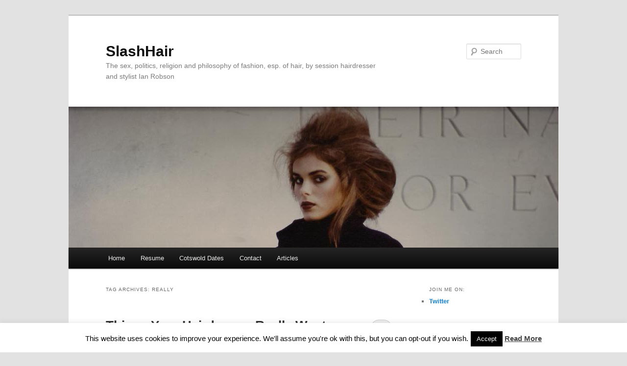

--- FILE ---
content_type: text/html; charset=UTF-8
request_url: http://www.slashhair.net/tag/really/
body_size: 14964
content:
<!DOCTYPE html>
<!--[if IE 6]>
<html id="ie6" lang="en-US">
<![endif]-->
<!--[if IE 7]>
<html id="ie7" lang="en-US">
<![endif]-->
<!--[if IE 8]>
<html id="ie8" lang="en-US">
<![endif]-->
<!--[if !(IE 6) & !(IE 7) & !(IE 8)]><!-->
<html lang="en-US">
<!--<![endif]-->
<head>
<meta charset="UTF-8" />
<meta name="viewport" content="width=device-width" />
<title>
REALLY Archives - SlashHairSlashHair	</title>
<link rel="profile" href="https://gmpg.org/xfn/11" />
<link rel="stylesheet" type="text/css" media="all" href="http://www.slashhair.net/wp-content/themes/twentyeleven/style.css?ver=20190507" />
<link rel="pingback" href="http://www.slashhair.net/xmlrpc.php">
<!--[if lt IE 9]>
<script src="http://www.slashhair.net/wp-content/themes/twentyeleven/js/html5.js?ver=3.7.0" type="text/javascript"></script>
<![endif]-->
<meta name='robots' content='index, follow, max-image-preview:large, max-snippet:-1, max-video-preview:-1' />
<link rel="dns-prefetch" href="http://static.hupso.com/share/js/share_toolbar.js"><link rel="preconnect" href="http://static.hupso.com/share/js/share_toolbar.js"><link rel="preload" href="http://static.hupso.com/share/js/share_toolbar.js"><meta property="og:image" content="http://www.slashhair.net/wp-content/uploads/2015/07/michael-pring-450x396.png"/>
	<!-- This site is optimized with the Yoast SEO plugin v21.1 - https://yoast.com/wordpress/plugins/seo/ -->
	<title>REALLY Archives - SlashHair</title>
	<link rel="canonical" href="http://www.slashhair.net/tag/really/" />
	<meta property="og:locale" content="en_US" />
	<meta property="og:type" content="article" />
	<meta property="og:title" content="REALLY Archives - SlashHair" />
	<meta property="og:url" content="http://www.slashhair.net/tag/really/" />
	<meta property="og:site_name" content="SlashHair" />
	<meta name="twitter:card" content="summary_large_image" />
	<meta name="twitter:site" content="@SlashHairNet" />
	<script type="application/ld+json" class="yoast-schema-graph">{"@context":"https://schema.org","@graph":[{"@type":"CollectionPage","@id":"http://www.slashhair.net/tag/really/","url":"http://www.slashhair.net/tag/really/","name":"REALLY Archives - SlashHair","isPartOf":{"@id":"http://www.slashhair.net/#website"},"primaryImageOfPage":{"@id":"http://www.slashhair.net/tag/really/#primaryimage"},"image":{"@id":"http://www.slashhair.net/tag/really/#primaryimage"},"thumbnailUrl":"http://www.slashhair.net/wp-content/uploads/2015/07/michael-pring.png","breadcrumb":{"@id":"http://www.slashhair.net/tag/really/#breadcrumb"},"inLanguage":"en-US"},{"@type":"ImageObject","inLanguage":"en-US","@id":"http://www.slashhair.net/tag/really/#primaryimage","url":"http://www.slashhair.net/wp-content/uploads/2015/07/michael-pring.png","contentUrl":"http://www.slashhair.net/wp-content/uploads/2015/07/michael-pring.png","width":500,"height":440,"caption":"Things Your Hairdresser Really Wants You To Know"},{"@type":"BreadcrumbList","@id":"http://www.slashhair.net/tag/really/#breadcrumb","itemListElement":[{"@type":"ListItem","position":1,"name":"Home","item":"http://www.slashhair.net/"},{"@type":"ListItem","position":2,"name":"REALLY"}]},{"@type":"WebSite","@id":"http://www.slashhair.net/#website","url":"http://www.slashhair.net/","name":"SlashHair","description":"The sex, politics, religion and philosophy of fashion, esp. of hair, by session hairdresser and stylist Ian Robson","potentialAction":[{"@type":"SearchAction","target":{"@type":"EntryPoint","urlTemplate":"http://www.slashhair.net/?s={search_term_string}"},"query-input":"required name=search_term_string"}],"inLanguage":"en-US"}]}</script>
	<!-- / Yoast SEO plugin. -->


<link rel='dns-prefetch' href='//stats.wp.com' />
<link rel='dns-prefetch' href='//v0.wordpress.com' />
<link rel="alternate" type="application/rss+xml" title="SlashHair &raquo; Feed" href="http://www.slashhair.net/feed/" />
<link rel="alternate" type="application/rss+xml" title="SlashHair &raquo; Comments Feed" href="http://www.slashhair.net/comments/feed/" />
<link rel="alternate" type="application/rss+xml" title="SlashHair &raquo; REALLY Tag Feed" href="http://www.slashhair.net/tag/really/feed/" />
<script type="text/javascript">
window._wpemojiSettings = {"baseUrl":"https:\/\/s.w.org\/images\/core\/emoji\/14.0.0\/72x72\/","ext":".png","svgUrl":"https:\/\/s.w.org\/images\/core\/emoji\/14.0.0\/svg\/","svgExt":".svg","source":{"concatemoji":"http:\/\/www.slashhair.net\/wp-includes\/js\/wp-emoji-release.min.js?ver=d9fa4f3e72f1c29c38532ef60499e832"}};
/*! This file is auto-generated */
!function(e,a,t){var n,r,o,i=a.createElement("canvas"),p=i.getContext&&i.getContext("2d");function s(e,t){var a=String.fromCharCode,e=(p.clearRect(0,0,i.width,i.height),p.fillText(a.apply(this,e),0,0),i.toDataURL());return p.clearRect(0,0,i.width,i.height),p.fillText(a.apply(this,t),0,0),e===i.toDataURL()}function c(e){var t=a.createElement("script");t.src=e,t.defer=t.type="text/javascript",a.getElementsByTagName("head")[0].appendChild(t)}for(o=Array("flag","emoji"),t.supports={everything:!0,everythingExceptFlag:!0},r=0;r<o.length;r++)t.supports[o[r]]=function(e){if(p&&p.fillText)switch(p.textBaseline="top",p.font="600 32px Arial",e){case"flag":return s([127987,65039,8205,9895,65039],[127987,65039,8203,9895,65039])?!1:!s([55356,56826,55356,56819],[55356,56826,8203,55356,56819])&&!s([55356,57332,56128,56423,56128,56418,56128,56421,56128,56430,56128,56423,56128,56447],[55356,57332,8203,56128,56423,8203,56128,56418,8203,56128,56421,8203,56128,56430,8203,56128,56423,8203,56128,56447]);case"emoji":return!s([129777,127995,8205,129778,127999],[129777,127995,8203,129778,127999])}return!1}(o[r]),t.supports.everything=t.supports.everything&&t.supports[o[r]],"flag"!==o[r]&&(t.supports.everythingExceptFlag=t.supports.everythingExceptFlag&&t.supports[o[r]]);t.supports.everythingExceptFlag=t.supports.everythingExceptFlag&&!t.supports.flag,t.DOMReady=!1,t.readyCallback=function(){t.DOMReady=!0},t.supports.everything||(n=function(){t.readyCallback()},a.addEventListener?(a.addEventListener("DOMContentLoaded",n,!1),e.addEventListener("load",n,!1)):(e.attachEvent("onload",n),a.attachEvent("onreadystatechange",function(){"complete"===a.readyState&&t.readyCallback()})),(e=t.source||{}).concatemoji?c(e.concatemoji):e.wpemoji&&e.twemoji&&(c(e.twemoji),c(e.wpemoji)))}(window,document,window._wpemojiSettings);
</script>
<style type="text/css">
img.wp-smiley,
img.emoji {
	display: inline !important;
	border: none !important;
	box-shadow: none !important;
	height: 1em !important;
	width: 1em !important;
	margin: 0 0.07em !important;
	vertical-align: -0.1em !important;
	background: none !important;
	padding: 0 !important;
}
</style>
	<link rel='stylesheet' id='wp-block-library-css' href='http://www.slashhair.net/wp-includes/css/dist/block-library/style.min.css?ver=d9fa4f3e72f1c29c38532ef60499e832' type='text/css' media='all' />
<style id='wp-block-library-inline-css' type='text/css'>
.has-text-align-justify{text-align:justify;}
</style>
<style id='wp-block-library-theme-inline-css' type='text/css'>
.wp-block-audio figcaption{color:#555;font-size:13px;text-align:center}.is-dark-theme .wp-block-audio figcaption{color:hsla(0,0%,100%,.65)}.wp-block-audio{margin:0 0 1em}.wp-block-code{border:1px solid #ccc;border-radius:4px;font-family:Menlo,Consolas,monaco,monospace;padding:.8em 1em}.wp-block-embed figcaption{color:#555;font-size:13px;text-align:center}.is-dark-theme .wp-block-embed figcaption{color:hsla(0,0%,100%,.65)}.wp-block-embed{margin:0 0 1em}.blocks-gallery-caption{color:#555;font-size:13px;text-align:center}.is-dark-theme .blocks-gallery-caption{color:hsla(0,0%,100%,.65)}.wp-block-image figcaption{color:#555;font-size:13px;text-align:center}.is-dark-theme .wp-block-image figcaption{color:hsla(0,0%,100%,.65)}.wp-block-image{margin:0 0 1em}.wp-block-pullquote{border-top:4px solid;border-bottom:4px solid;margin-bottom:1.75em;color:currentColor}.wp-block-pullquote__citation,.wp-block-pullquote cite,.wp-block-pullquote footer{color:currentColor;text-transform:uppercase;font-size:.8125em;font-style:normal}.wp-block-quote{border-left:.25em solid;margin:0 0 1.75em;padding-left:1em}.wp-block-quote cite,.wp-block-quote footer{color:currentColor;font-size:.8125em;position:relative;font-style:normal}.wp-block-quote.has-text-align-right{border-left:none;border-right:.25em solid;padding-left:0;padding-right:1em}.wp-block-quote.has-text-align-center{border:none;padding-left:0}.wp-block-quote.is-large,.wp-block-quote.is-style-large,.wp-block-quote.is-style-plain{border:none}.wp-block-search .wp-block-search__label{font-weight:700}.wp-block-search__button{border:1px solid #ccc;padding:.375em .625em}:where(.wp-block-group.has-background){padding:1.25em 2.375em}.wp-block-separator.has-css-opacity{opacity:.4}.wp-block-separator{border:none;border-bottom:2px solid;margin-left:auto;margin-right:auto}.wp-block-separator.has-alpha-channel-opacity{opacity:1}.wp-block-separator:not(.is-style-wide):not(.is-style-dots){width:100px}.wp-block-separator.has-background:not(.is-style-dots){border-bottom:none;height:1px}.wp-block-separator.has-background:not(.is-style-wide):not(.is-style-dots){height:2px}.wp-block-table{margin:"0 0 1em 0"}.wp-block-table thead{border-bottom:3px solid}.wp-block-table tfoot{border-top:3px solid}.wp-block-table td,.wp-block-table th{word-break:normal}.wp-block-table figcaption{color:#555;font-size:13px;text-align:center}.is-dark-theme .wp-block-table figcaption{color:hsla(0,0%,100%,.65)}.wp-block-video figcaption{color:#555;font-size:13px;text-align:center}.is-dark-theme .wp-block-video figcaption{color:hsla(0,0%,100%,.65)}.wp-block-video{margin:0 0 1em}.wp-block-template-part.has-background{padding:1.25em 2.375em;margin-top:0;margin-bottom:0}
</style>
<link rel='stylesheet' id='jetpack-videopress-video-block-view-css' href='http://www.slashhair.net/wp-content/plugins/jetpack/jetpack_vendor/automattic/jetpack-videopress/build/block-editor/blocks/video/view.css?minify=false&#038;ver=34ae973733627b74a14e' type='text/css' media='all' />
<link rel='stylesheet' id='mediaelement-css' href='http://www.slashhair.net/wp-includes/js/mediaelement/mediaelementplayer-legacy.min.css?ver=4.2.17' type='text/css' media='all' />
<link rel='stylesheet' id='wp-mediaelement-css' href='http://www.slashhair.net/wp-includes/js/mediaelement/wp-mediaelement.min.css?ver=d9fa4f3e72f1c29c38532ef60499e832' type='text/css' media='all' />
<link rel='stylesheet' id='classic-theme-styles-css' href='http://www.slashhair.net/wp-includes/css/classic-themes.min.css?ver=1' type='text/css' media='all' />
<style id='global-styles-inline-css' type='text/css'>
body{--wp--preset--color--black: #000;--wp--preset--color--cyan-bluish-gray: #abb8c3;--wp--preset--color--white: #fff;--wp--preset--color--pale-pink: #f78da7;--wp--preset--color--vivid-red: #cf2e2e;--wp--preset--color--luminous-vivid-orange: #ff6900;--wp--preset--color--luminous-vivid-amber: #fcb900;--wp--preset--color--light-green-cyan: #7bdcb5;--wp--preset--color--vivid-green-cyan: #00d084;--wp--preset--color--pale-cyan-blue: #8ed1fc;--wp--preset--color--vivid-cyan-blue: #0693e3;--wp--preset--color--vivid-purple: #9b51e0;--wp--preset--color--blue: #1982d1;--wp--preset--color--dark-gray: #373737;--wp--preset--color--medium-gray: #666;--wp--preset--color--light-gray: #e2e2e2;--wp--preset--gradient--vivid-cyan-blue-to-vivid-purple: linear-gradient(135deg,rgba(6,147,227,1) 0%,rgb(155,81,224) 100%);--wp--preset--gradient--light-green-cyan-to-vivid-green-cyan: linear-gradient(135deg,rgb(122,220,180) 0%,rgb(0,208,130) 100%);--wp--preset--gradient--luminous-vivid-amber-to-luminous-vivid-orange: linear-gradient(135deg,rgba(252,185,0,1) 0%,rgba(255,105,0,1) 100%);--wp--preset--gradient--luminous-vivid-orange-to-vivid-red: linear-gradient(135deg,rgba(255,105,0,1) 0%,rgb(207,46,46) 100%);--wp--preset--gradient--very-light-gray-to-cyan-bluish-gray: linear-gradient(135deg,rgb(238,238,238) 0%,rgb(169,184,195) 100%);--wp--preset--gradient--cool-to-warm-spectrum: linear-gradient(135deg,rgb(74,234,220) 0%,rgb(151,120,209) 20%,rgb(207,42,186) 40%,rgb(238,44,130) 60%,rgb(251,105,98) 80%,rgb(254,248,76) 100%);--wp--preset--gradient--blush-light-purple: linear-gradient(135deg,rgb(255,206,236) 0%,rgb(152,150,240) 100%);--wp--preset--gradient--blush-bordeaux: linear-gradient(135deg,rgb(254,205,165) 0%,rgb(254,45,45) 50%,rgb(107,0,62) 100%);--wp--preset--gradient--luminous-dusk: linear-gradient(135deg,rgb(255,203,112) 0%,rgb(199,81,192) 50%,rgb(65,88,208) 100%);--wp--preset--gradient--pale-ocean: linear-gradient(135deg,rgb(255,245,203) 0%,rgb(182,227,212) 50%,rgb(51,167,181) 100%);--wp--preset--gradient--electric-grass: linear-gradient(135deg,rgb(202,248,128) 0%,rgb(113,206,126) 100%);--wp--preset--gradient--midnight: linear-gradient(135deg,rgb(2,3,129) 0%,rgb(40,116,252) 100%);--wp--preset--duotone--dark-grayscale: url('#wp-duotone-dark-grayscale');--wp--preset--duotone--grayscale: url('#wp-duotone-grayscale');--wp--preset--duotone--purple-yellow: url('#wp-duotone-purple-yellow');--wp--preset--duotone--blue-red: url('#wp-duotone-blue-red');--wp--preset--duotone--midnight: url('#wp-duotone-midnight');--wp--preset--duotone--magenta-yellow: url('#wp-duotone-magenta-yellow');--wp--preset--duotone--purple-green: url('#wp-duotone-purple-green');--wp--preset--duotone--blue-orange: url('#wp-duotone-blue-orange');--wp--preset--font-size--small: 13px;--wp--preset--font-size--medium: 20px;--wp--preset--font-size--large: 36px;--wp--preset--font-size--x-large: 42px;--wp--preset--spacing--20: 0.44rem;--wp--preset--spacing--30: 0.67rem;--wp--preset--spacing--40: 1rem;--wp--preset--spacing--50: 1.5rem;--wp--preset--spacing--60: 2.25rem;--wp--preset--spacing--70: 3.38rem;--wp--preset--spacing--80: 5.06rem;}:where(.is-layout-flex){gap: 0.5em;}body .is-layout-flow > .alignleft{float: left;margin-inline-start: 0;margin-inline-end: 2em;}body .is-layout-flow > .alignright{float: right;margin-inline-start: 2em;margin-inline-end: 0;}body .is-layout-flow > .aligncenter{margin-left: auto !important;margin-right: auto !important;}body .is-layout-constrained > .alignleft{float: left;margin-inline-start: 0;margin-inline-end: 2em;}body .is-layout-constrained > .alignright{float: right;margin-inline-start: 2em;margin-inline-end: 0;}body .is-layout-constrained > .aligncenter{margin-left: auto !important;margin-right: auto !important;}body .is-layout-constrained > :where(:not(.alignleft):not(.alignright):not(.alignfull)){max-width: var(--wp--style--global--content-size);margin-left: auto !important;margin-right: auto !important;}body .is-layout-constrained > .alignwide{max-width: var(--wp--style--global--wide-size);}body .is-layout-flex{display: flex;}body .is-layout-flex{flex-wrap: wrap;align-items: center;}body .is-layout-flex > *{margin: 0;}:where(.wp-block-columns.is-layout-flex){gap: 2em;}.has-black-color{color: var(--wp--preset--color--black) !important;}.has-cyan-bluish-gray-color{color: var(--wp--preset--color--cyan-bluish-gray) !important;}.has-white-color{color: var(--wp--preset--color--white) !important;}.has-pale-pink-color{color: var(--wp--preset--color--pale-pink) !important;}.has-vivid-red-color{color: var(--wp--preset--color--vivid-red) !important;}.has-luminous-vivid-orange-color{color: var(--wp--preset--color--luminous-vivid-orange) !important;}.has-luminous-vivid-amber-color{color: var(--wp--preset--color--luminous-vivid-amber) !important;}.has-light-green-cyan-color{color: var(--wp--preset--color--light-green-cyan) !important;}.has-vivid-green-cyan-color{color: var(--wp--preset--color--vivid-green-cyan) !important;}.has-pale-cyan-blue-color{color: var(--wp--preset--color--pale-cyan-blue) !important;}.has-vivid-cyan-blue-color{color: var(--wp--preset--color--vivid-cyan-blue) !important;}.has-vivid-purple-color{color: var(--wp--preset--color--vivid-purple) !important;}.has-black-background-color{background-color: var(--wp--preset--color--black) !important;}.has-cyan-bluish-gray-background-color{background-color: var(--wp--preset--color--cyan-bluish-gray) !important;}.has-white-background-color{background-color: var(--wp--preset--color--white) !important;}.has-pale-pink-background-color{background-color: var(--wp--preset--color--pale-pink) !important;}.has-vivid-red-background-color{background-color: var(--wp--preset--color--vivid-red) !important;}.has-luminous-vivid-orange-background-color{background-color: var(--wp--preset--color--luminous-vivid-orange) !important;}.has-luminous-vivid-amber-background-color{background-color: var(--wp--preset--color--luminous-vivid-amber) !important;}.has-light-green-cyan-background-color{background-color: var(--wp--preset--color--light-green-cyan) !important;}.has-vivid-green-cyan-background-color{background-color: var(--wp--preset--color--vivid-green-cyan) !important;}.has-pale-cyan-blue-background-color{background-color: var(--wp--preset--color--pale-cyan-blue) !important;}.has-vivid-cyan-blue-background-color{background-color: var(--wp--preset--color--vivid-cyan-blue) !important;}.has-vivid-purple-background-color{background-color: var(--wp--preset--color--vivid-purple) !important;}.has-black-border-color{border-color: var(--wp--preset--color--black) !important;}.has-cyan-bluish-gray-border-color{border-color: var(--wp--preset--color--cyan-bluish-gray) !important;}.has-white-border-color{border-color: var(--wp--preset--color--white) !important;}.has-pale-pink-border-color{border-color: var(--wp--preset--color--pale-pink) !important;}.has-vivid-red-border-color{border-color: var(--wp--preset--color--vivid-red) !important;}.has-luminous-vivid-orange-border-color{border-color: var(--wp--preset--color--luminous-vivid-orange) !important;}.has-luminous-vivid-amber-border-color{border-color: var(--wp--preset--color--luminous-vivid-amber) !important;}.has-light-green-cyan-border-color{border-color: var(--wp--preset--color--light-green-cyan) !important;}.has-vivid-green-cyan-border-color{border-color: var(--wp--preset--color--vivid-green-cyan) !important;}.has-pale-cyan-blue-border-color{border-color: var(--wp--preset--color--pale-cyan-blue) !important;}.has-vivid-cyan-blue-border-color{border-color: var(--wp--preset--color--vivid-cyan-blue) !important;}.has-vivid-purple-border-color{border-color: var(--wp--preset--color--vivid-purple) !important;}.has-vivid-cyan-blue-to-vivid-purple-gradient-background{background: var(--wp--preset--gradient--vivid-cyan-blue-to-vivid-purple) !important;}.has-light-green-cyan-to-vivid-green-cyan-gradient-background{background: var(--wp--preset--gradient--light-green-cyan-to-vivid-green-cyan) !important;}.has-luminous-vivid-amber-to-luminous-vivid-orange-gradient-background{background: var(--wp--preset--gradient--luminous-vivid-amber-to-luminous-vivid-orange) !important;}.has-luminous-vivid-orange-to-vivid-red-gradient-background{background: var(--wp--preset--gradient--luminous-vivid-orange-to-vivid-red) !important;}.has-very-light-gray-to-cyan-bluish-gray-gradient-background{background: var(--wp--preset--gradient--very-light-gray-to-cyan-bluish-gray) !important;}.has-cool-to-warm-spectrum-gradient-background{background: var(--wp--preset--gradient--cool-to-warm-spectrum) !important;}.has-blush-light-purple-gradient-background{background: var(--wp--preset--gradient--blush-light-purple) !important;}.has-blush-bordeaux-gradient-background{background: var(--wp--preset--gradient--blush-bordeaux) !important;}.has-luminous-dusk-gradient-background{background: var(--wp--preset--gradient--luminous-dusk) !important;}.has-pale-ocean-gradient-background{background: var(--wp--preset--gradient--pale-ocean) !important;}.has-electric-grass-gradient-background{background: var(--wp--preset--gradient--electric-grass) !important;}.has-midnight-gradient-background{background: var(--wp--preset--gradient--midnight) !important;}.has-small-font-size{font-size: var(--wp--preset--font-size--small) !important;}.has-medium-font-size{font-size: var(--wp--preset--font-size--medium) !important;}.has-large-font-size{font-size: var(--wp--preset--font-size--large) !important;}.has-x-large-font-size{font-size: var(--wp--preset--font-size--x-large) !important;}
.wp-block-navigation a:where(:not(.wp-element-button)){color: inherit;}
:where(.wp-block-columns.is-layout-flex){gap: 2em;}
.wp-block-pullquote{font-size: 1.5em;line-height: 1.6;}
</style>
<link rel='stylesheet' id='contact-form-7-css' href='http://www.slashhair.net/wp-content/plugins/contact-form-7/includes/css/styles.css?ver=5.7.7' type='text/css' media='all' />
<link rel='stylesheet' id='cookie-law-info-css' href='http://www.slashhair.net/wp-content/plugins/cookie-law-info/legacy/public/css/cookie-law-info-public.css?ver=3.4.0' type='text/css' media='all' />
<link rel='stylesheet' id='cookie-law-info-gdpr-css' href='http://www.slashhair.net/wp-content/plugins/cookie-law-info/legacy/public/css/cookie-law-info-gdpr.css?ver=3.4.0' type='text/css' media='all' />
<link rel='stylesheet' id='hupso_css-css' href='http://www.slashhair.net/wp-content/plugins/hupso-share-buttons-for-twitter-facebook-google/style.css?ver=d9fa4f3e72f1c29c38532ef60499e832' type='text/css' media='all' />
<link rel='stylesheet' id='ppress-frontend-css' href='http://www.slashhair.net/wp-content/plugins/wp-user-avatar/assets/css/frontend.min.css?ver=4.16.9' type='text/css' media='all' />
<link rel='stylesheet' id='ppress-flatpickr-css' href='http://www.slashhair.net/wp-content/plugins/wp-user-avatar/assets/flatpickr/flatpickr.min.css?ver=4.16.9' type='text/css' media='all' />
<link rel='stylesheet' id='ppress-select2-css' href='http://www.slashhair.net/wp-content/plugins/wp-user-avatar/assets/select2/select2.min.css?ver=d9fa4f3e72f1c29c38532ef60499e832' type='text/css' media='all' />
<link rel='stylesheet' id='twentyeleven-block-style-css' href='http://www.slashhair.net/wp-content/themes/twentyeleven/blocks.css?ver=20190102' type='text/css' media='all' />
<link rel='stylesheet' id='jetpack_css-css' href='http://www.slashhair.net/wp-content/plugins/jetpack/css/jetpack.css?ver=12.5.1' type='text/css' media='all' />
<link rel='stylesheet' id='commentluv_style-css' href='http://www.slashhair.net/wp-content/plugins/commentluv/css/commentluv.css?ver=d9fa4f3e72f1c29c38532ef60499e832' type='text/css' media='all' />
<script type='text/javascript' src='http://www.slashhair.net/wp-includes/js/jquery/jquery.min.js?ver=3.6.1' id='jquery-core-js'></script>
<script type='text/javascript' src='http://www.slashhair.net/wp-includes/js/jquery/jquery-migrate.min.js?ver=3.3.2' id='jquery-migrate-js'></script>
<script type='text/javascript' id='commentluv_script-js-extra'>
/* <![CDATA[ */
var cl_settings = {"name":"author","url":"url","comment":"comment","email":"email","infopanel":"on","default_on":"on","default_on_admin":"on","cl_version":"4","images":"http:\/\/www.slashhair.net\/wp-content\/plugins\/commentluv\/images\/","api_url":"http:\/\/www.slashhair.net\/wp-admin\/admin-ajax.php","api_url_alt":"http:\/\/www.slashhair.net\/wp-admin\/admin-ajax.php","_fetch":"aeadb40bf5","_info":"ed796c185f","infoback":"white","infotext":"black","template_insert":"","logged_in":"","refer":"http:\/\/www.slashhair.net\/things-your-hairdresser-really-wants-you-to-know\/","no_url_message":"Please enter a URL and then click the CommentLuv checkbox if you want to add your last blog post","no_http_message":"Please use http:\/\/ in front of your url","no_url_logged_in_message":"You need to visit your profile in the dashboard and update your details with your site URL","no_info_message":"No info was available or an error occured"};
/* ]]> */
</script>
<script type='text/javascript' src='http://www.slashhair.net/wp-content/plugins/commentluv/js/commentluv.js?ver=4' id='commentluv_script-js'></script>
<script type='text/javascript' id='cookie-law-info-js-extra'>
/* <![CDATA[ */
var Cli_Data = {"nn_cookie_ids":[],"cookielist":[],"non_necessary_cookies":[],"ccpaEnabled":"","ccpaRegionBased":"","ccpaBarEnabled":"","strictlyEnabled":["necessary","obligatoire"],"ccpaType":"gdpr","js_blocking":"","custom_integration":"","triggerDomRefresh":"","secure_cookies":""};
var cli_cookiebar_settings = {"animate_speed_hide":"500","animate_speed_show":"500","background":"#fff","border":"#444","border_on":"","button_1_button_colour":"#000","button_1_button_hover":"#000000","button_1_link_colour":"#fff","button_1_as_button":"1","button_1_new_win":"","button_2_button_colour":"#333","button_2_button_hover":"#292929","button_2_link_colour":"#444","button_2_as_button":"","button_2_hidebar":"","button_3_button_colour":"#000","button_3_button_hover":"#000000","button_3_link_colour":"#fff","button_3_as_button":"1","button_3_new_win":"","button_4_button_colour":"#000","button_4_button_hover":"#000000","button_4_link_colour":"#fff","button_4_as_button":"1","button_7_button_colour":"#61a229","button_7_button_hover":"#4e8221","button_7_link_colour":"#fff","button_7_as_button":"1","button_7_new_win":"","font_family":"inherit","header_fix":"","notify_animate_hide":"1","notify_animate_show":"","notify_div_id":"#cookie-law-info-bar","notify_position_horizontal":"right","notify_position_vertical":"bottom","scroll_close":"","scroll_close_reload":"","accept_close_reload":"","reject_close_reload":"","showagain_tab":"","showagain_background":"#fff","showagain_border":"#000","showagain_div_id":"#cookie-law-info-again","showagain_x_position":"100px","text":"#000","show_once_yn":"","show_once":"10000","logging_on":"","as_popup":"","popup_overlay":"1","bar_heading_text":"","cookie_bar_as":"banner","popup_showagain_position":"bottom-right","widget_position":"left"};
var log_object = {"ajax_url":"http:\/\/www.slashhair.net\/wp-admin\/admin-ajax.php"};
/* ]]> */
</script>
<script type='text/javascript' src='http://www.slashhair.net/wp-content/plugins/cookie-law-info/legacy/public/js/cookie-law-info-public.js?ver=3.4.0' id='cookie-law-info-js'></script>
<script type='text/javascript' src='http://www.slashhair.net/wp-content/plugins/wp-user-avatar/assets/flatpickr/flatpickr.min.js?ver=4.16.9' id='ppress-flatpickr-js'></script>
<script type='text/javascript' src='http://www.slashhair.net/wp-content/plugins/wp-user-avatar/assets/select2/select2.min.js?ver=4.16.9' id='ppress-select2-js'></script>
<link rel="https://api.w.org/" href="http://www.slashhair.net/wp-json/" /><link rel="alternate" type="application/json" href="http://www.slashhair.net/wp-json/wp/v2/tags/243" /><link rel="EditURI" type="application/rsd+xml" title="RSD" href="http://www.slashhair.net/xmlrpc.php?rsd" />
<link rel="wlwmanifest" type="application/wlwmanifest+xml" href="http://www.slashhair.net/wp-includes/wlwmanifest.xml" />

	<style>img#wpstats{display:none}</style>
		</head>

<body class="archive tag tag-really tag-243 wp-embed-responsive single-author two-column right-sidebar">
<div class="skip-link"><a class="assistive-text" href="#content">Skip to primary content</a></div><div class="skip-link"><a class="assistive-text" href="#secondary">Skip to secondary content</a></div><svg xmlns="http://www.w3.org/2000/svg" viewBox="0 0 0 0" width="0" height="0" focusable="false" role="none" style="visibility: hidden; position: absolute; left: -9999px; overflow: hidden;" ><defs><filter id="wp-duotone-dark-grayscale"><feColorMatrix color-interpolation-filters="sRGB" type="matrix" values=" .299 .587 .114 0 0 .299 .587 .114 0 0 .299 .587 .114 0 0 .299 .587 .114 0 0 " /><feComponentTransfer color-interpolation-filters="sRGB" ><feFuncR type="table" tableValues="0 0.49803921568627" /><feFuncG type="table" tableValues="0 0.49803921568627" /><feFuncB type="table" tableValues="0 0.49803921568627" /><feFuncA type="table" tableValues="1 1" /></feComponentTransfer><feComposite in2="SourceGraphic" operator="in" /></filter></defs></svg><svg xmlns="http://www.w3.org/2000/svg" viewBox="0 0 0 0" width="0" height="0" focusable="false" role="none" style="visibility: hidden; position: absolute; left: -9999px; overflow: hidden;" ><defs><filter id="wp-duotone-grayscale"><feColorMatrix color-interpolation-filters="sRGB" type="matrix" values=" .299 .587 .114 0 0 .299 .587 .114 0 0 .299 .587 .114 0 0 .299 .587 .114 0 0 " /><feComponentTransfer color-interpolation-filters="sRGB" ><feFuncR type="table" tableValues="0 1" /><feFuncG type="table" tableValues="0 1" /><feFuncB type="table" tableValues="0 1" /><feFuncA type="table" tableValues="1 1" /></feComponentTransfer><feComposite in2="SourceGraphic" operator="in" /></filter></defs></svg><svg xmlns="http://www.w3.org/2000/svg" viewBox="0 0 0 0" width="0" height="0" focusable="false" role="none" style="visibility: hidden; position: absolute; left: -9999px; overflow: hidden;" ><defs><filter id="wp-duotone-purple-yellow"><feColorMatrix color-interpolation-filters="sRGB" type="matrix" values=" .299 .587 .114 0 0 .299 .587 .114 0 0 .299 .587 .114 0 0 .299 .587 .114 0 0 " /><feComponentTransfer color-interpolation-filters="sRGB" ><feFuncR type="table" tableValues="0.54901960784314 0.98823529411765" /><feFuncG type="table" tableValues="0 1" /><feFuncB type="table" tableValues="0.71764705882353 0.25490196078431" /><feFuncA type="table" tableValues="1 1" /></feComponentTransfer><feComposite in2="SourceGraphic" operator="in" /></filter></defs></svg><svg xmlns="http://www.w3.org/2000/svg" viewBox="0 0 0 0" width="0" height="0" focusable="false" role="none" style="visibility: hidden; position: absolute; left: -9999px; overflow: hidden;" ><defs><filter id="wp-duotone-blue-red"><feColorMatrix color-interpolation-filters="sRGB" type="matrix" values=" .299 .587 .114 0 0 .299 .587 .114 0 0 .299 .587 .114 0 0 .299 .587 .114 0 0 " /><feComponentTransfer color-interpolation-filters="sRGB" ><feFuncR type="table" tableValues="0 1" /><feFuncG type="table" tableValues="0 0.27843137254902" /><feFuncB type="table" tableValues="0.5921568627451 0.27843137254902" /><feFuncA type="table" tableValues="1 1" /></feComponentTransfer><feComposite in2="SourceGraphic" operator="in" /></filter></defs></svg><svg xmlns="http://www.w3.org/2000/svg" viewBox="0 0 0 0" width="0" height="0" focusable="false" role="none" style="visibility: hidden; position: absolute; left: -9999px; overflow: hidden;" ><defs><filter id="wp-duotone-midnight"><feColorMatrix color-interpolation-filters="sRGB" type="matrix" values=" .299 .587 .114 0 0 .299 .587 .114 0 0 .299 .587 .114 0 0 .299 .587 .114 0 0 " /><feComponentTransfer color-interpolation-filters="sRGB" ><feFuncR type="table" tableValues="0 0" /><feFuncG type="table" tableValues="0 0.64705882352941" /><feFuncB type="table" tableValues="0 1" /><feFuncA type="table" tableValues="1 1" /></feComponentTransfer><feComposite in2="SourceGraphic" operator="in" /></filter></defs></svg><svg xmlns="http://www.w3.org/2000/svg" viewBox="0 0 0 0" width="0" height="0" focusable="false" role="none" style="visibility: hidden; position: absolute; left: -9999px; overflow: hidden;" ><defs><filter id="wp-duotone-magenta-yellow"><feColorMatrix color-interpolation-filters="sRGB" type="matrix" values=" .299 .587 .114 0 0 .299 .587 .114 0 0 .299 .587 .114 0 0 .299 .587 .114 0 0 " /><feComponentTransfer color-interpolation-filters="sRGB" ><feFuncR type="table" tableValues="0.78039215686275 1" /><feFuncG type="table" tableValues="0 0.94901960784314" /><feFuncB type="table" tableValues="0.35294117647059 0.47058823529412" /><feFuncA type="table" tableValues="1 1" /></feComponentTransfer><feComposite in2="SourceGraphic" operator="in" /></filter></defs></svg><svg xmlns="http://www.w3.org/2000/svg" viewBox="0 0 0 0" width="0" height="0" focusable="false" role="none" style="visibility: hidden; position: absolute; left: -9999px; overflow: hidden;" ><defs><filter id="wp-duotone-purple-green"><feColorMatrix color-interpolation-filters="sRGB" type="matrix" values=" .299 .587 .114 0 0 .299 .587 .114 0 0 .299 .587 .114 0 0 .299 .587 .114 0 0 " /><feComponentTransfer color-interpolation-filters="sRGB" ><feFuncR type="table" tableValues="0.65098039215686 0.40392156862745" /><feFuncG type="table" tableValues="0 1" /><feFuncB type="table" tableValues="0.44705882352941 0.4" /><feFuncA type="table" tableValues="1 1" /></feComponentTransfer><feComposite in2="SourceGraphic" operator="in" /></filter></defs></svg><svg xmlns="http://www.w3.org/2000/svg" viewBox="0 0 0 0" width="0" height="0" focusable="false" role="none" style="visibility: hidden; position: absolute; left: -9999px; overflow: hidden;" ><defs><filter id="wp-duotone-blue-orange"><feColorMatrix color-interpolation-filters="sRGB" type="matrix" values=" .299 .587 .114 0 0 .299 .587 .114 0 0 .299 .587 .114 0 0 .299 .587 .114 0 0 " /><feComponentTransfer color-interpolation-filters="sRGB" ><feFuncR type="table" tableValues="0.098039215686275 1" /><feFuncG type="table" tableValues="0 0.66274509803922" /><feFuncB type="table" tableValues="0.84705882352941 0.41960784313725" /><feFuncA type="table" tableValues="1 1" /></feComponentTransfer><feComposite in2="SourceGraphic" operator="in" /></filter></defs></svg><div id="page" class="hfeed">
	<header id="branding">
			<hgroup>
				<h1 id="site-title"><span><a href="http://www.slashhair.net/" rel="home">SlashHair</a></span></h1>
				<h2 id="site-description">The sex, politics, religion and philosophy of fashion, esp. of hair, by session hairdresser and stylist Ian Robson</h2>
			</hgroup>

						<a href="http://www.slashhair.net/">
									<img src="http://www.slashhair.net/wp-content/uploads/2012/11/covergirl2.png" width="1000" height="288" alt="SlashHair" />
								</a>
			
									<form method="get" id="searchform" action="http://www.slashhair.net/">
		<label for="s" class="assistive-text">Search</label>
		<input type="text" class="field" name="s" id="s" placeholder="Search" />
		<input type="submit" class="submit" name="submit" id="searchsubmit" value="Search" />
	</form>
			
			<nav id="access">
				<h3 class="assistive-text">Main menu</h3>
				<div class="menu-nav-container"><ul id="menu-nav" class="menu"><li id="menu-item-14" class="menu-item menu-item-type-custom menu-item-object-custom menu-item-home menu-item-14"><a title="hair styles fashion trends urtekram shampoo" href="http://www.slashhair.net/">Home</a></li>
<li id="menu-item-11" class="menu-item menu-item-type-custom menu-item-object-custom menu-item-11"><a title="About me &#8211; hairdresser resume" href="http://www.slashhair.net/about-me/">Resume</a></li>
<li id="menu-item-1299" class="menu-item menu-item-type-post_type menu-item-object-page menu-item-1299"><a href="http://www.slashhair.net/date/">Cotswold Dates</a></li>
<li id="menu-item-35" class="menu-item menu-item-type-custom menu-item-object-custom menu-item-35"><a title="Get in touch!" href="http://www.slashhair.net/contact/">Contact</a></li>
<li id="menu-item-936" class="menu-item menu-item-type-post_type menu-item-object-page menu-item-has-children menu-item-936"><a href="http://www.slashhair.net/articles/">Articles</a>
<ul class="sub-menu">
	<li id="menu-item-937" class="menu-item menu-item-type-post_type menu-item-object-page menu-item-937"><a href="http://www.slashhair.net/articles/salon-blogging-101-beginners-tips/">Salon Blogging – 101 Beginners Tips</a></li>
	<li id="menu-item-951" class="menu-item menu-item-type-post_type menu-item-object-page menu-item-951"><a href="http://www.slashhair.net/articles/tweak-your-salons-twitter-profile/">Tweak Your Salon&#8217;s Twitter Profile</a></li>
	<li id="menu-item-938" class="menu-item menu-item-type-post_type menu-item-object-page menu-item-938"><a href="http://www.slashhair.net/articles/kings-head-uley-saturday-night-sunday-morning/">The Kings Head Uley – Saturday night, Sunday morning</a></li>
</ul>
</li>
</ul></div>			</nav><!-- #access -->
	</header><!-- #branding -->


	<div id="main">

		<section id="primary">
			<div id="content" role="main">

			
				<header class="page-header">
					<h1 class="page-title">
					Tag Archives: <span>REALLY</span>					</h1>

									</header>

				
				
					
	<article id="post-876" class="post-876 post type-post status-publish format-standard has-post-thumbnail hentry category-hairhour category-hairtips101 category-hair-colour category-hair-products category-hair-tips category-people tag-am tag-condescending-hairdressers tag-high-street tag-really">
		<header class="entry-header">
						<h1 class="entry-title"><a href="http://www.slashhair.net/things-your-hairdresser-really-wants-you-to-know/" rel="bookmark">Things Your Hairdresser Really Wants You To Know</a></h1>
			
						<div class="entry-meta">
				<span class="sep">Posted on </span><a href="http://www.slashhair.net/things-your-hairdresser-really-wants-you-to-know/" title="11:30 am" rel="bookmark"><time class="entry-date" datetime="2015-07-08T11:30:58+01:00">July 8, 2015</time></a><span class="by-author"> <span class="sep"> by </span> <span class="author vcard"><a class="url fn n" href="http://www.slashhair.net/author/admin/" title="View all posts by ian" rel="author">ian</a></span></span>			</div><!-- .entry-meta -->
			
						<div class="comments-link">
				<a href="http://www.slashhair.net/things-your-hairdresser-really-wants-you-to-know/#respond"><span class="leave-reply">Reply</span></a>			</div>
					</header><!-- .entry-header -->

				<div class="entry-content">
			<p><img decoding="async" class="aligncenter size-full wp-image-877" src="http://www.slashhair.net/wp-content/uploads/2015/07/michael-pring.png" alt="Things Your Hairdresser Really Wants You To Know" width="500" height="440" srcset="http://www.slashhair.net/wp-content/uploads/2015/07/michael-pring.png 500w, http://www.slashhair.net/wp-content/uploads/2015/07/michael-pring-450x396.png 450w, http://www.slashhair.net/wp-content/uploads/2015/07/michael-pring-341x300.png 341w" sizes="(max-width: 500px) 100vw, 500px" /></p>
<p style="text-align: center;"><em><strong>The bohemian M. Pring returning to normality. Eton 1980<br />
</strong></em></p>
<p>The big problem for me with articles like <a title="10 things your hairdresser REALLY wants you to know" href="http://www.cosmopolitan.co.uk/beauty-hair/hair/advice/a36160/things-hairdresser-wants-you-to-know/" target="_blank">Cosmopolitan&#8217;s</a> <strong>10 things your hairdresser REALLY wants you to know</strong>, is that they are usually stuffed full of hackneyed truisms like, &#8216;Number 3. You get what you pay for;&#8217; and unfortunately, they don&#8217;t really come up with the goods. What does your hairdresser really want you to know?</p>
<p>Have a quick gander at <a title="10 things your hairdresser REALLY wants you to know" href="http://www.cosmopolitan.co.uk/beauty-hair/hair/advice/a36160/things-hairdresser-wants-you-to-know/" target="_blank">10 things&#8230;</a></p>
<p>First, hairdressing isn&#8217;t just about cutting and styling hair, it&#8217;s principally about communication &#8211; And The key hairdressing skill is the ability to listen; if your hairdresser is doing all the talking during the opening consultation, something is very, very wrong.</p>
<p>Second, hairdressing is both a personal service and a craft, I know that&#8217;s obvious, but it&#8217;s how your hairdresser combines those two that distinguishes them. For instance, you don&#8217;t want all personal service and no ability do you? Or maybe you do?</p>
<p>Third, your hairdresser has no favourites &#8211; I love you all equally. And that maybe is too much flannel!</p>
<h2>Okay, now I&#8217;ll go through Cosmo&#8217;s 10 things:</h2>
<p><em><strong>1. Can you do my hair like this picture?</strong></em> Most hairdressers love pictures of hairstyles, they&#8217;re great conversation starters. You want a hairdresser honest enough to speak frankly and with the ability to create something suitable for you and your hair. All photographs need interpreting and put into context: who&#8217;s the person. why was the photograph taken. what are they selling. is it their normal, everyday hair. has the image been digitally remastered&#8230;? You don&#8217;t want a hairdresser who just says, &#8220;Yes&#8221; then proceeds to fuck it up!</p>
<p><em><strong>2. I want to grow my hair:</strong></em> I used to say, &#8220;If you want to grow your hair it&#8217;s important to get it cut regularly to prevent it splitting.&#8221; But actually, that&#8217;s mostly bollocks &#8211; as with all things hairdressing, it very much depends on your hair. If you want to grow your hair, Don&#8217;t Get It Cut &#8211; it&#8217;ll grow faster! Do keep it in good condition though, and see your hairdresser very occasionally (4 months-ish), for style correction and a quick check through.</p>
<p><em><strong>3. The truism, &#8220;You get what you pay for:&#8221;</strong></em> A salon is only as good as its worst hairdresser &#8211; one of my banalities! Looking for a new hairdresser? Recommendation is key, so chat with friends, and if you see someone with a great hairstyle, ask them where they get it cut &#8211; you&#8217;ll soon find a hairdresser or salon coming to the fore. Before making an appointment go in and have a look-see, get a free consultation with the stylist and pick up a price list &#8211; and let&#8217;s face it, if the stylist is good you&#8217;ll normally have to wait for an appointment.</p>
<p><em><strong>4. The untruism &#8220;Salon (professional) products are better than High Street (retail) products:&#8221;</strong></em> Oh that that were true; it&#8217;s certainly what hairdressers desire and have been gunning for. I know it&#8217;s a cliché to say &#8216;economy of scale,&#8217; but it&#8217;s the reality; big supermarkets (inc. Boots UK) have a much bigger buying power than your local independent hairdresser. There are hundreds of hair products on the market, your hairdresser, the expert, can talk you through them and recommend the right products for you. &#8220;Full of hidden chemicals,&#8221; is scaremongering. <strong>Talk with your stylist</strong>.</p>
<p><em><strong>5. What is your hairstory?</strong></em> Make sure you talk with your hairdresser before you get your hair washed; this is called an opening consultation and is Very important. It doesn&#8217;t matter how well your stylist knows you, you should always receive and opening consultation. Having said that, a good hairdresser will know your recent hair history just by looking at it, and will confirm that by talking you through it. If your stylist is not listening during the opening consultation, run away quickly!</p>
<p><em><strong>6. &amp; 7. Condescending Hairdressers:</strong></em> I found numbers six and seven of &#8217;10 things&#8230;&#8217; (&#8216;colouring and lightening are opposites&#8217; and &#8216;you can&#8217;t lift colour with colour&#8217;), slightly patronising. Inferior hairdressers often use smoke, mirrors and bollocks to explain technical matters! Salons who use specialist colourists don&#8217;t usually have this as a problem.</p>
<p><em><strong>My #7. Describing colour:</strong></em> Don&#8217;t try to describe your hair colour over the phone, it is virtually impossible. The colourist will want to see you, it&#8217;s also a good idea bring in a photograph if you want to discuss a colour.</p>
<p><em><strong>8. Unhappy with your hair?</strong></em> Most hair issues are resolved at the opening consultation, but if you are not happy with your hair at any time, <strong>Tell Your Hairdresser As Soon As Possible</strong>; you Will get it sorted out &#8211; usually for free. A good hairdresser wants &amp; likes to be informed of <em>issues</em> so they can <em>improve</em> themselves.</p>
<p><em><strong>9. Client etiquette:</strong></em> Of course etiquette works both ways. So yeah, don&#8217;t be late, equally, tell your stylist if you&#8217;re on a schedule. Also, holding a mobile phone to your ear is distracting and awkward. But remember this: You are always right!</p>
<p><em><strong>10. Love me, recommend me:</strong></em> Yes, the hairdressing industry does rely heavily on word of mouth recommendations. And Yes, you will normally receive a discount off your next appointment for referrals.</p>
<p style="text-align: center;"><strong>10 things your hairdresser REALLY wants you to know was written by Annie Davies for Cosmopolitan magazine on 3 June, 2015 @ 10:44 AM</strong></p>
					</div><!-- .entry-content -->
		
		<footer class="entry-meta">
			
										<span class="cat-links">
					<span class="entry-utility-prep entry-utility-prep-cat-links">Posted in</span> <a href="http://www.slashhair.net/category/hairhour/" rel="category tag">#HairHour</a>, <a href="http://www.slashhair.net/category/hairtips101/" rel="category tag">#HairTips101</a>, <a href="http://www.slashhair.net/category/hair-colour/" rel="category tag">Hair Colour</a>, <a href="http://www.slashhair.net/category/hair-products/" rel="category tag">Hair products</a>, <a href="http://www.slashhair.net/category/hair-tips/" rel="category tag">Hair Tips</a>, <a href="http://www.slashhair.net/category/people/" rel="category tag">People</a>			</span>
							
										<span class="sep"> | </span>
								<span class="tag-links">
					<span class="entry-utility-prep entry-utility-prep-tag-links">Tagged</span> <a href="http://www.slashhair.net/tag/am/" rel="tag">AM</a>, <a href="http://www.slashhair.net/tag/condescending-hairdressers/" rel="tag">Condescending Hairdressers</a>, <a href="http://www.slashhair.net/tag/high-street/" rel="tag">High Street</a>, <a href="http://www.slashhair.net/tag/really/" rel="tag">REALLY</a>			</span>
							
										<span class="sep"> | </span>
						<span class="comments-link"><a href="http://www.slashhair.net/things-your-hairdresser-really-wants-you-to-know/#respond"><span class="leave-reply">Leave a reply</span></a></span>
			
					</footer><!-- .entry-meta -->
	</article><!-- #post-876 -->

				
				
			
			</div><!-- #content -->
		</section><!-- #primary -->

		<div id="secondary" class="widget-area" role="complementary">
			<aside id="nav_menu-2" class="widget widget_nav_menu"><h3 class="widget-title">Join Me On:</h3><div class="menu-networking-container"><ul id="menu-networking" class="menu"><li id="menu-item-121" class="menu-item menu-item-type-custom menu-item-object-custom menu-item-121"><a title="Follow SlashHair on Twitter" href="https://twitter.com/SlashHairNet">Twitter</a></li>
</ul></div></aside><aside id="archives-2" class="widget widget_archive"><h3 class="widget-title">Archives</h3>
			<ul>
					<li><a href='http://www.slashhair.net/2021/07/'>July 2021</a>&nbsp;(1)</li>
	<li><a href='http://www.slashhair.net/2021/04/'>April 2021</a>&nbsp;(1)</li>
	<li><a href='http://www.slashhair.net/2021/03/'>March 2021</a>&nbsp;(2)</li>
	<li><a href='http://www.slashhair.net/2021/02/'>February 2021</a>&nbsp;(1)</li>
	<li><a href='http://www.slashhair.net/2021/01/'>January 2021</a>&nbsp;(2)</li>
	<li><a href='http://www.slashhair.net/2019/11/'>November 2019</a>&nbsp;(1)</li>
	<li><a href='http://www.slashhair.net/2017/09/'>September 2017</a>&nbsp;(1)</li>
	<li><a href='http://www.slashhair.net/2017/07/'>July 2017</a>&nbsp;(1)</li>
	<li><a href='http://www.slashhair.net/2017/02/'>February 2017</a>&nbsp;(4)</li>
	<li><a href='http://www.slashhair.net/2016/09/'>September 2016</a>&nbsp;(1)</li>
	<li><a href='http://www.slashhair.net/2016/08/'>August 2016</a>&nbsp;(1)</li>
	<li><a href='http://www.slashhair.net/2016/06/'>June 2016</a>&nbsp;(3)</li>
	<li><a href='http://www.slashhair.net/2016/05/'>May 2016</a>&nbsp;(3)</li>
	<li><a href='http://www.slashhair.net/2016/04/'>April 2016</a>&nbsp;(1)</li>
	<li><a href='http://www.slashhair.net/2016/02/'>February 2016</a>&nbsp;(4)</li>
	<li><a href='http://www.slashhair.net/2016/01/'>January 2016</a>&nbsp;(4)</li>
	<li><a href='http://www.slashhair.net/2015/12/'>December 2015</a>&nbsp;(2)</li>
	<li><a href='http://www.slashhair.net/2015/11/'>November 2015</a>&nbsp;(2)</li>
	<li><a href='http://www.slashhair.net/2015/10/'>October 2015</a>&nbsp;(7)</li>
	<li><a href='http://www.slashhair.net/2015/09/'>September 2015</a>&nbsp;(4)</li>
	<li><a href='http://www.slashhair.net/2015/08/'>August 2015</a>&nbsp;(5)</li>
	<li><a href='http://www.slashhair.net/2015/07/'>July 2015</a>&nbsp;(4)</li>
	<li><a href='http://www.slashhair.net/2015/06/'>June 2015</a>&nbsp;(4)</li>
	<li><a href='http://www.slashhair.net/2015/05/'>May 2015</a>&nbsp;(1)</li>
	<li><a href='http://www.slashhair.net/2015/03/'>March 2015</a>&nbsp;(2)</li>
	<li><a href='http://www.slashhair.net/2015/02/'>February 2015</a>&nbsp;(4)</li>
	<li><a href='http://www.slashhair.net/2015/01/'>January 2015</a>&nbsp;(4)</li>
	<li><a href='http://www.slashhair.net/2014/12/'>December 2014</a>&nbsp;(1)</li>
	<li><a href='http://www.slashhair.net/2014/11/'>November 2014</a>&nbsp;(2)</li>
	<li><a href='http://www.slashhair.net/2014/10/'>October 2014</a>&nbsp;(5)</li>
	<li><a href='http://www.slashhair.net/2014/09/'>September 2014</a>&nbsp;(7)</li>
	<li><a href='http://www.slashhair.net/2014/08/'>August 2014</a>&nbsp;(2)</li>
	<li><a href='http://www.slashhair.net/2014/07/'>July 2014</a>&nbsp;(3)</li>
	<li><a href='http://www.slashhair.net/2014/06/'>June 2014</a>&nbsp;(1)</li>
	<li><a href='http://www.slashhair.net/2014/05/'>May 2014</a>&nbsp;(4)</li>
	<li><a href='http://www.slashhair.net/2014/04/'>April 2014</a>&nbsp;(3)</li>
	<li><a href='http://www.slashhair.net/2014/03/'>March 2014</a>&nbsp;(2)</li>
	<li><a href='http://www.slashhair.net/2013/12/'>December 2013</a>&nbsp;(1)</li>
	<li><a href='http://www.slashhair.net/2013/11/'>November 2013</a>&nbsp;(1)</li>
	<li><a href='http://www.slashhair.net/2013/06/'>June 2013</a>&nbsp;(1)</li>
	<li><a href='http://www.slashhair.net/2013/04/'>April 2013</a>&nbsp;(1)</li>
	<li><a href='http://www.slashhair.net/2013/02/'>February 2013</a>&nbsp;(2)</li>
	<li><a href='http://www.slashhair.net/2013/01/'>January 2013</a>&nbsp;(3)</li>
	<li><a href='http://www.slashhair.net/2012/12/'>December 2012</a>&nbsp;(7)</li>
	<li><a href='http://www.slashhair.net/2012/11/'>November 2012</a>&nbsp;(4)</li>
			</ul>

			</aside><aside id="categories-2" class="widget widget_categories"><h3 class="widget-title">Categories</h3>
			<ul>
					<li class="cat-item cat-item-175"><a href="http://www.slashhair.net/category/fabbloggers/">#FABbloggers</a>
</li>
	<li class="cat-item cat-item-105"><a href="http://www.slashhair.net/category/hairhour/">#HairHour</a>
</li>
	<li class="cat-item cat-item-142"><a href="http://www.slashhair.net/category/hairtips101/">#HairTips101</a>
</li>
	<li class="cat-item cat-item-137"><a href="http://www.slashhair.net/category/lfw/">#LFW</a>
</li>
	<li class="cat-item cat-item-101"><a href="http://www.slashhair.net/category/putchildrenfirst/">#PutChildrenFirst</a>
</li>
	<li class="cat-item cat-item-508"><a href="http://www.slashhair.net/category/salonhour/">#SalonHour</a>
</li>
	<li class="cat-item cat-item-177"><a href="http://www.slashhair.net/category/twittersmarter/">#TwitterSmarter</a>
</li>
	<li class="cat-item cat-item-189"><a href="http://www.slashhair.net/category/1970s/">1970s</a>
</li>
	<li class="cat-item cat-item-436"><a href="http://www.slashhair.net/category/1980s/">1980s</a>
</li>
	<li class="cat-item cat-item-524"><a href="http://www.slashhair.net/category/andre-bernard/">Andre Bernard</a>
</li>
	<li class="cat-item cat-item-94"><a href="http://www.slashhair.net/category/art/">Art</a>
</li>
	<li class="cat-item cat-item-13"><a href="http://www.slashhair.net/category/chelsea/">Chelsea</a>
</li>
	<li class="cat-item cat-item-14"><a href="http://www.slashhair.net/category/chelsea-days/">Chelsea Days</a>
</li>
	<li class="cat-item cat-item-176"><a href="http://www.slashhair.net/category/family/">Family</a>
</li>
	<li class="cat-item cat-item-24"><a href="http://www.slashhair.net/category/fashion/">Fashion</a>
</li>
	<li class="cat-item cat-item-186"><a href="http://www.slashhair.net/category/fashion-show/">Fashion Show</a>
</li>
	<li class="cat-item cat-item-12"><a href="http://www.slashhair.net/category/fashion-trends/">Fashion Trends</a>
</li>
	<li class="cat-item cat-item-55"><a href="http://www.slashhair.net/category/feminism/">Feminism</a>
</li>
	<li class="cat-item cat-item-7"><a href="http://www.slashhair.net/category/hair-colour/">Hair Colour</a>
</li>
	<li class="cat-item cat-item-5"><a href="http://www.slashhair.net/category/hair-philosophy/">Hair Philosophy</a>
</li>
	<li class="cat-item cat-item-8"><a href="http://www.slashhair.net/category/hair-products/">Hair products</a>
</li>
	<li class="cat-item cat-item-6"><a href="http://www.slashhair.net/category/hair-tips/">Hair Tips</a>
</li>
	<li class="cat-item cat-item-104"><a href="http://www.slashhair.net/category/hairdressing/">hairdressing</a>
</li>
	<li class="cat-item cat-item-18"><a href="http://www.slashhair.net/category/hairstyles/">Hairstyles</a>
</li>
	<li class="cat-item cat-item-591"><a href="http://www.slashhair.net/category/health/">Health</a>
</li>
	<li class="cat-item cat-item-15"><a href="http://www.slashhair.net/category/kings-road/">King&#039;s Road</a>
</li>
	<li class="cat-item cat-item-3"><a href="http://www.slashhair.net/category/news/">News</a>
</li>
	<li class="cat-item cat-item-80"><a href="http://www.slashhair.net/category/nice-hair/">Nice Hair</a>
</li>
	<li class="cat-item cat-item-9"><a href="http://www.slashhair.net/category/people/">People</a>
</li>
	<li class="cat-item cat-item-115"><a href="http://www.slashhair.net/category/politics/">Politics</a>
</li>
	<li class="cat-item cat-item-86"><a href="http://www.slashhair.net/category/reblogged/">Reblogged</a>
</li>
	<li class="cat-item cat-item-11"><a href="http://www.slashhair.net/category/recipies/">Recipies</a>
</li>
	<li class="cat-item cat-item-93"><a href="http://www.slashhair.net/category/sculpture/">Sculpture</a>
</li>
	<li class="cat-item cat-item-554"><a href="http://www.slashhair.net/category/shears/">Shears</a>
</li>
	<li class="cat-item cat-item-112"><a href="http://www.slashhair.net/category/streaters/">Streaters</a>
</li>
	<li class="cat-item cat-item-134"><a href="http://www.slashhair.net/category/style-predictions/">Style Predictions</a>
</li>
	<li class="cat-item cat-item-109"><a href="http://www.slashhair.net/category/turkey/">Turkey</a>
</li>
			</ul>

			</aside><aside id="meta-2" class="widget widget_meta"><h3 class="widget-title">Meta</h3>
		<ul>
						<li><a rel="nofollow" href="http://www.slashhair.net/wp-login.php">Log in</a></li>
			<li><a href="http://www.slashhair.net/feed/">Entries feed</a></li>
			<li><a href="http://www.slashhair.net/comments/feed/">Comments feed</a></li>

			<li><a href="https://wordpress.org/">WordPress.org</a></li>
		</ul>

		</aside>		</div><!-- #secondary .widget-area -->

	</div><!-- #main -->

	<footer id="colophon">

			

			<div id="site-generator">
												<a href="https://wordpress.org/" class="imprint" title="Semantic Personal Publishing Platform">
					Proudly powered by WordPress				</a>
			</div>
	</footer><!-- #colophon -->
</div><!-- #page -->

<!--googleoff: all--><div id="cookie-law-info-bar" data-nosnippet="true"><span>This website uses cookies to improve your experience. We'll assume you're ok with this, but you can opt-out if you wish.<a role='button' data-cli_action="accept" id="cookie_action_close_header" class="medium cli-plugin-button cli-plugin-main-button cookie_action_close_header cli_action_button wt-cli-accept-btn">Accept</a> <a href="http://www.slashhair.net" id="CONSTANT_OPEN_URL" target="_blank" class="cli-plugin-main-link">Read More</a></span></div><div id="cookie-law-info-again" data-nosnippet="true"><span id="cookie_hdr_showagain">Privacy &amp; Cookies Policy</span></div><div class="cli-modal" data-nosnippet="true" id="cliSettingsPopup" tabindex="-1" role="dialog" aria-labelledby="cliSettingsPopup" aria-hidden="true">
  <div class="cli-modal-dialog" role="document">
	<div class="cli-modal-content cli-bar-popup">
		  <button type="button" class="cli-modal-close" id="cliModalClose">
			<svg class="" viewBox="0 0 24 24"><path d="M19 6.41l-1.41-1.41-5.59 5.59-5.59-5.59-1.41 1.41 5.59 5.59-5.59 5.59 1.41 1.41 5.59-5.59 5.59 5.59 1.41-1.41-5.59-5.59z"></path><path d="M0 0h24v24h-24z" fill="none"></path></svg>
			<span class="wt-cli-sr-only">Close</span>
		  </button>
		  <div class="cli-modal-body">
			<div class="cli-container-fluid cli-tab-container">
	<div class="cli-row">
		<div class="cli-col-12 cli-align-items-stretch cli-px-0">
			<div class="cli-privacy-overview">
				<h4>Privacy Overview</h4>				<div class="cli-privacy-content">
					<div class="cli-privacy-content-text">This website uses cookies to improve your experience while you navigate through the website. Out of these, the cookies that are categorized as necessary are stored on your browser as they are essential for the working of basic functionalities of the website. We also use third-party cookies that help us analyze and understand how you use this website. These cookies will be stored in your browser only with your consent. You also have the option to opt-out of these cookies. But opting out of some of these cookies may affect your browsing experience.</div>
				</div>
				<a class="cli-privacy-readmore" aria-label="Show more" role="button" data-readmore-text="Show more" data-readless-text="Show less"></a>			</div>
		</div>
		<div class="cli-col-12 cli-align-items-stretch cli-px-0 cli-tab-section-container">
												<div class="cli-tab-section">
						<div class="cli-tab-header">
							<a role="button" tabindex="0" class="cli-nav-link cli-settings-mobile" data-target="necessary" data-toggle="cli-toggle-tab">
								Necessary							</a>
															<div class="wt-cli-necessary-checkbox">
									<input type="checkbox" class="cli-user-preference-checkbox"  id="wt-cli-checkbox-necessary" data-id="checkbox-necessary" checked="checked"  />
									<label class="form-check-label" for="wt-cli-checkbox-necessary">Necessary</label>
								</div>
								<span class="cli-necessary-caption">Always Enabled</span>
													</div>
						<div class="cli-tab-content">
							<div class="cli-tab-pane cli-fade" data-id="necessary">
								<div class="wt-cli-cookie-description">
									Necessary cookies are absolutely essential for the website to function properly. This category only includes cookies that ensures basic functionalities and security features of the website. These cookies do not store any personal information.								</div>
							</div>
						</div>
					</div>
																	<div class="cli-tab-section">
						<div class="cli-tab-header">
							<a role="button" tabindex="0" class="cli-nav-link cli-settings-mobile" data-target="non-necessary" data-toggle="cli-toggle-tab">
								Non-necessary							</a>
															<div class="cli-switch">
									<input type="checkbox" id="wt-cli-checkbox-non-necessary" class="cli-user-preference-checkbox"  data-id="checkbox-non-necessary" checked='checked' />
									<label for="wt-cli-checkbox-non-necessary" class="cli-slider" data-cli-enable="Enabled" data-cli-disable="Disabled"><span class="wt-cli-sr-only">Non-necessary</span></label>
								</div>
													</div>
						<div class="cli-tab-content">
							<div class="cli-tab-pane cli-fade" data-id="non-necessary">
								<div class="wt-cli-cookie-description">
									Any cookies that may not be particularly necessary for the website to function and is used specifically to collect user personal data via analytics, ads, other embedded contents are termed as non-necessary cookies. It is mandatory to procure user consent prior to running these cookies on your website.								</div>
							</div>
						</div>
					</div>
										</div>
	</div>
</div>
		  </div>
		  <div class="cli-modal-footer">
			<div class="wt-cli-element cli-container-fluid cli-tab-container">
				<div class="cli-row">
					<div class="cli-col-12 cli-align-items-stretch cli-px-0">
						<div class="cli-tab-footer wt-cli-privacy-overview-actions">
						
															<a id="wt-cli-privacy-save-btn" role="button" tabindex="0" data-cli-action="accept" class="wt-cli-privacy-btn cli_setting_save_button wt-cli-privacy-accept-btn cli-btn">SAVE &amp; ACCEPT</a>
													</div>
						
					</div>
				</div>
			</div>
		</div>
	</div>
  </div>
</div>
<div class="cli-modal-backdrop cli-fade cli-settings-overlay"></div>
<div class="cli-modal-backdrop cli-fade cli-popupbar-overlay"></div>
<!--googleon: all--><script type='text/javascript' src='http://www.slashhair.net/wp-content/plugins/contact-form-7/includes/swv/js/index.js?ver=5.7.7' id='swv-js'></script>
<script type='text/javascript' id='contact-form-7-js-extra'>
/* <![CDATA[ */
var wpcf7 = {"api":{"root":"http:\/\/www.slashhair.net\/wp-json\/","namespace":"contact-form-7\/v1"},"cached":"1"};
/* ]]> */
</script>
<script type='text/javascript' src='http://www.slashhair.net/wp-content/plugins/contact-form-7/includes/js/index.js?ver=5.7.7' id='contact-form-7-js'></script>
<script type='text/javascript' id='ppress-frontend-script-js-extra'>
/* <![CDATA[ */
var pp_ajax_form = {"ajaxurl":"http:\/\/www.slashhair.net\/wp-admin\/admin-ajax.php","confirm_delete":"Are you sure?","deleting_text":"Deleting...","deleting_error":"An error occurred. Please try again.","nonce":"6936378042","disable_ajax_form":"false","is_checkout":"0","is_checkout_tax_enabled":"0","is_checkout_autoscroll_enabled":"true"};
/* ]]> */
</script>
<script type='text/javascript' src='http://www.slashhair.net/wp-content/plugins/wp-user-avatar/assets/js/frontend.min.js?ver=4.16.9' id='ppress-frontend-script-js'></script>
<script defer type='text/javascript' src='https://stats.wp.com/e-202605.js' id='jetpack-stats-js'></script>
<script type='text/javascript' id='jetpack-stats-js-after'>
_stq = window._stq || [];
_stq.push([ "view", {v:'ext',blog:'61157490',post:'0',tz:'0',srv:'www.slashhair.net',j:'1:12.5.1'} ]);
_stq.push([ "clickTrackerInit", "61157490", "0" ]);
</script>

</body>
</html>

<!--
Performance optimized by W3 Total Cache. Learn more: https://www.boldgrid.com/w3-total-cache/?utm_source=w3tc&utm_medium=footer_comment&utm_campaign=free_plugin


Served from: www.slashhair.net @ 2026-01-31 00:25:04 by W3 Total Cache
-->